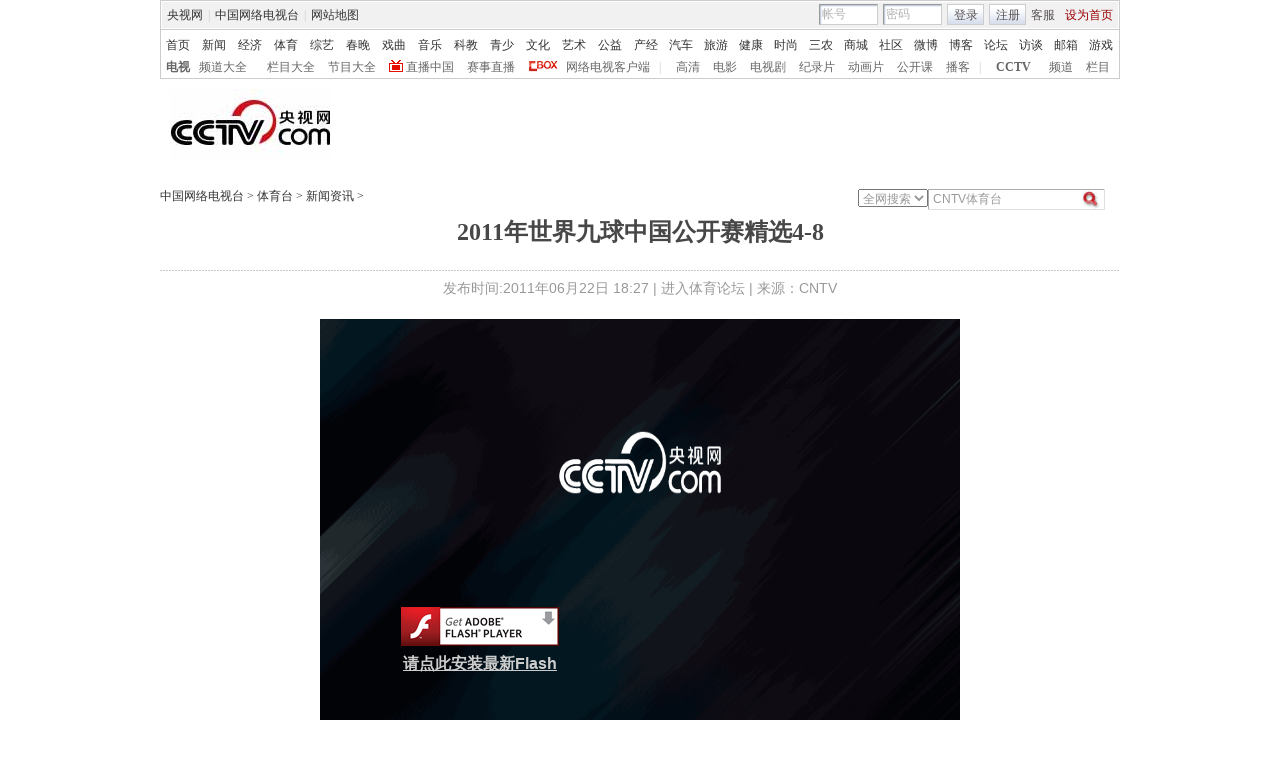

--- FILE ---
content_type: application/javascript
request_url: http://p.data.cctv.com/ge.js
body_size: 221
content:
window.goldlog=(window.goldlog||{});goldlog.Etag="fbD1Ifio5iQCARJ3dymmMYyg";goldlog.stag=2;